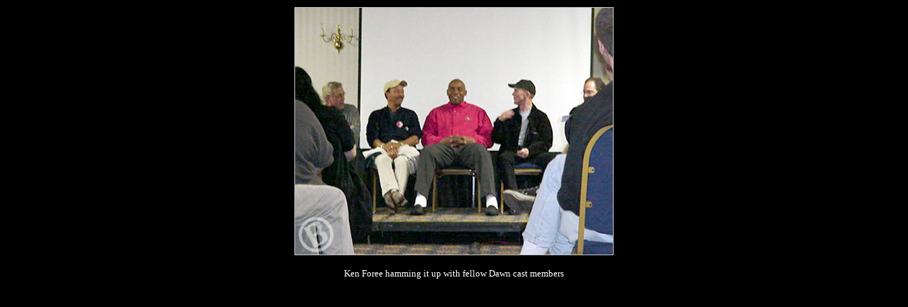

--- FILE ---
content_type: text/html
request_url: http://www.buried.com/conventions/wasteland2000/guests_dawn06.shtml
body_size: 319
content:
<HTML>
<HEAD>
<TITLE>Cinema Wasteland 2000 Wrap-Up</TITLE>
</HEAD>
<BODY BGCOLOR="#000000" TEXT="#ffffff" LINK="#a8a8a8" VLINK="#a8a8a8" ALINK="#cc0000" leftmargin="0" marginwidth=0 topmargin="10" marginheight=10>

<center>
<img src="images/guests/dawn/06.jpg" width="450" height="350" border="0"><BR><BR>

<font face="verdana" size="-1">
Ken Foree hamming it up with fellow Dawn cast members
</font>
<BR><BR>
</center>

</BODY>
</HTML>